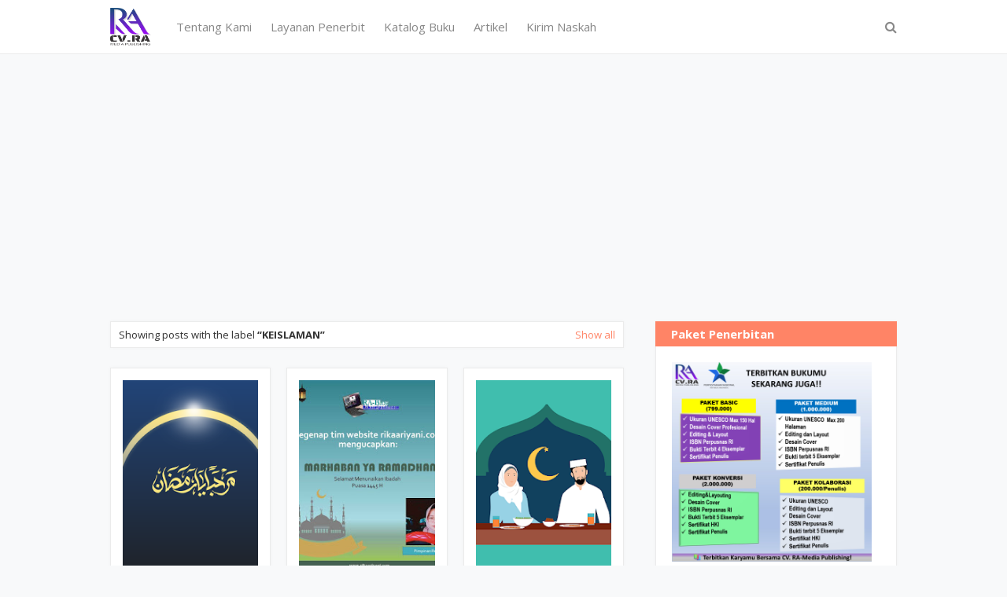

--- FILE ---
content_type: text/html; charset=utf-8
request_url: https://www.google.com/recaptcha/api2/aframe
body_size: 221
content:
<!DOCTYPE HTML><html><head><meta http-equiv="content-type" content="text/html; charset=UTF-8"></head><body><script nonce="tJJ4okEHMSUfdazFORG-ig">/** Anti-fraud and anti-abuse applications only. See google.com/recaptcha */ try{var clients={'sodar':'https://pagead2.googlesyndication.com/pagead/sodar?'};window.addEventListener("message",function(a){try{if(a.source===window.parent){var b=JSON.parse(a.data);var c=clients[b['id']];if(c){var d=document.createElement('img');d.src=c+b['params']+'&rc='+(localStorage.getItem("rc::a")?sessionStorage.getItem("rc::b"):"");window.document.body.appendChild(d);sessionStorage.setItem("rc::e",parseInt(sessionStorage.getItem("rc::e")||0)+1);localStorage.setItem("rc::h",'1768800268268');}}}catch(b){}});window.parent.postMessage("_grecaptcha_ready", "*");}catch(b){}</script></body></html>

--- FILE ---
content_type: text/javascript; charset=UTF-8
request_url: https://www.rikaariyani.com/feeds/posts/summary/-/Keislaman?alt=json-in-script&callback=dataFeed&max-results=1
body_size: 1670
content:
// API callback
dataFeed({"version":"1.0","encoding":"UTF-8","feed":{"xmlns":"http://www.w3.org/2005/Atom","xmlns$openSearch":"http://a9.com/-/spec/opensearchrss/1.0/","xmlns$blogger":"http://schemas.google.com/blogger/2008","xmlns$georss":"http://www.georss.org/georss","xmlns$gd":"http://schemas.google.com/g/2005","xmlns$thr":"http://purl.org/syndication/thread/1.0","id":{"$t":"tag:blogger.com,1999:blog-4264998828482278057"},"updated":{"$t":"2026-01-17T01:52:52.173-08:00"},"category":[{"term":"Dunia Akademik"},{"term":"Manajemen Pendidikan"},{"term":"Buku"},{"term":"Metodologi Penelitian"},{"term":"Teknologi"},{"term":"CPNS \u0026 PPPK"},{"term":"Dunia Dosen"},{"term":"Dunia Kucing"},{"term":"Hukum dan Politik"},{"term":"RPS"},{"term":"Profesi Keguruan"},{"term":"Traveling"},{"term":"Jurnal"},{"term":"Makalah"},{"term":"Katalog Buku"},{"term":"Keislaman"},{"term":"Kesehatan dan kecantikan"},{"term":"Skripsi \u0026 PTK"},{"term":"Biografi"},{"term":"RA-Media Publishing"},{"term":"Tentang Kopi"},{"term":"Ilmu Parenting"},{"term":"Kata Bijak"}],"title":{"type":"text","$t":"CV RA Media Publishing"},"subtitle":{"type":"html","$t":"Website resmi CV RA Media Publishing. Menyediakan layanan penerbitan buku, konsultasi naskah, dan publikasi karya tulis. Ruang inspirasi bagi penulis dan pecinta literasi."},"link":[{"rel":"http://schemas.google.com/g/2005#feed","type":"application/atom+xml","href":"https:\/\/www.rikaariyani.com\/feeds\/posts\/summary"},{"rel":"self","type":"application/atom+xml","href":"https:\/\/www.blogger.com\/feeds\/4264998828482278057\/posts\/summary\/-\/Keislaman?alt=json-in-script\u0026max-results=1"},{"rel":"alternate","type":"text/html","href":"https:\/\/www.rikaariyani.com\/search\/label\/Keislaman"},{"rel":"hub","href":"http://pubsubhubbub.appspot.com/"},{"rel":"next","type":"application/atom+xml","href":"https:\/\/www.blogger.com\/feeds\/4264998828482278057\/posts\/summary\/-\/Keislaman\/-\/Keislaman?alt=json-in-script\u0026start-index=2\u0026max-results=1"}],"author":[{"name":{"$t":"CV. RA-MEDIA PUBLISHING"},"uri":{"$t":"http:\/\/www.blogger.com\/profile\/08941091460565631881"},"email":{"$t":"noreply@blogger.com"},"gd$image":{"rel":"http://schemas.google.com/g/2005#thumbnail","width":"32","height":"30","src":"\/\/blogger.googleusercontent.com\/img\/b\/R29vZ2xl\/AVvXsEhK-qxmssoDPdo5IWhxo3EkB_K8nH9JxreO5mro8bHJGpWGMqbX4brb59nOMs04VRY70H670Rhtnp9sOV7lRw0EBqmBkyXid8mlKCdtaGlcCuPLsduJEZLWf7Gq8nD4nApf5gu36Hpo7TdF7Yo7IAeIOo6Vk-sY7BFjhLtw4aETy845Bbk\/s220\/CV%20RA.jpg"}}],"generator":{"version":"7.00","uri":"http://www.blogger.com","$t":"Blogger"},"openSearch$totalResults":{"$t":"21"},"openSearch$startIndex":{"$t":"1"},"openSearch$itemsPerPage":{"$t":"1"},"entry":[{"id":{"$t":"tag:blogger.com,1999:blog-4264998828482278057.post-9218137897882340417"},"published":{"$t":"2024-03-12T01:25:00.000-07:00"},"updated":{"$t":"2024-03-13T06:11:02.720-07:00"},"category":[{"scheme":"http://www.blogger.com/atom/ns#","term":"Keislaman"}],"title":{"type":"text","$t":"Amalan-amalan Utama Pada Bulan Ramadhan"},"summary":{"type":"text","$t":"Bulan Ramadan adalah salah satu bulan yang paling dinanti-nantikan dalam Islam. Pada bulan suci ini, umat Islam di seluruh dunia berpartisipasi dalam berbagai amalan yang mencakup aspek spiritualitas, ketaatan, dan kebaikan. Dalam artikel ini, kita akan membahas amalan-amalan utama yang dapat dilakukan selama bulan Ramadan.Amalan-amalan Utama Pada Bulan RamadhanPentingnya Bulan Ramadan dalam "},"link":[{"rel":"replies","type":"application/atom+xml","href":"https:\/\/www.rikaariyani.com\/feeds\/9218137897882340417\/comments\/default","title":"Post Comments"},{"rel":"replies","type":"text/html","href":"https:\/\/www.rikaariyani.com\/2024\/03\/amalan-amalan-utama-pada-bulan-ramadhan.html#comment-form","title":"0 Comments"},{"rel":"edit","type":"application/atom+xml","href":"https:\/\/www.blogger.com\/feeds\/4264998828482278057\/posts\/default\/9218137897882340417"},{"rel":"self","type":"application/atom+xml","href":"https:\/\/www.blogger.com\/feeds\/4264998828482278057\/posts\/default\/9218137897882340417"},{"rel":"alternate","type":"text/html","href":"https:\/\/www.rikaariyani.com\/2024\/03\/amalan-amalan-utama-pada-bulan-ramadhan.html","title":"Amalan-amalan Utama Pada Bulan Ramadhan"}],"author":[{"name":{"$t":"CV. RA-MEDIA PUBLISHING"},"uri":{"$t":"http:\/\/www.blogger.com\/profile\/08941091460565631881"},"email":{"$t":"noreply@blogger.com"},"gd$image":{"rel":"http://schemas.google.com/g/2005#thumbnail","width":"32","height":"30","src":"\/\/blogger.googleusercontent.com\/img\/b\/R29vZ2xl\/AVvXsEhK-qxmssoDPdo5IWhxo3EkB_K8nH9JxreO5mro8bHJGpWGMqbX4brb59nOMs04VRY70H670Rhtnp9sOV7lRw0EBqmBkyXid8mlKCdtaGlcCuPLsduJEZLWf7Gq8nD4nApf5gu36Hpo7TdF7Yo7IAeIOo6Vk-sY7BFjhLtw4aETy845Bbk\/s220\/CV%20RA.jpg"}}],"media$thumbnail":{"xmlns$media":"http://search.yahoo.com/mrss/","url":"https:\/\/blogger.googleusercontent.com\/img\/b\/R29vZ2xl\/AVvXsEiW7jkVL7GH7mmxn9x2ylFf0h71DgbKPczQ0dpTct8GQ16QMKpxaykTCz6hKSFIQWbYwR_7fHOGwEF2Up5tm6vYSsthr1-Lo0nmAxhWmabj9BNy1oWPmT2RUMaYizIFCbFkTOvixSadEEtwInO2iWk3c0KTihKG1kQg5eE0THwCrxbzrmDFwcNrAinfdkw\/s72-w400-h283-c\/ramadan-7112680_640.png","height":"72","width":"72"},"thr$total":{"$t":"0"}}]}});

--- FILE ---
content_type: text/plain
request_url: https://www.google-analytics.com/j/collect?v=1&_v=j102&a=998111980&t=pageview&_s=1&dl=https%3A%2F%2Fwww.rikaariyani.com%2Fsearch%2Flabel%2FKeislaman%3F%26max-results%3D6&ul=en-us%40posix&dt=CV%20RA%20Media%20Publishing&sr=1280x720&vp=1280x720&_u=IEBAAEABAAAAACAAI~&jid=2113751977&gjid=445641656&cid=1462863156.1768800266&tid=UA-208178458-1&_gid=444567841.1768800266&_r=1&_slc=1&z=566066768
body_size: -451
content:
2,cG-J80YZPCVZM